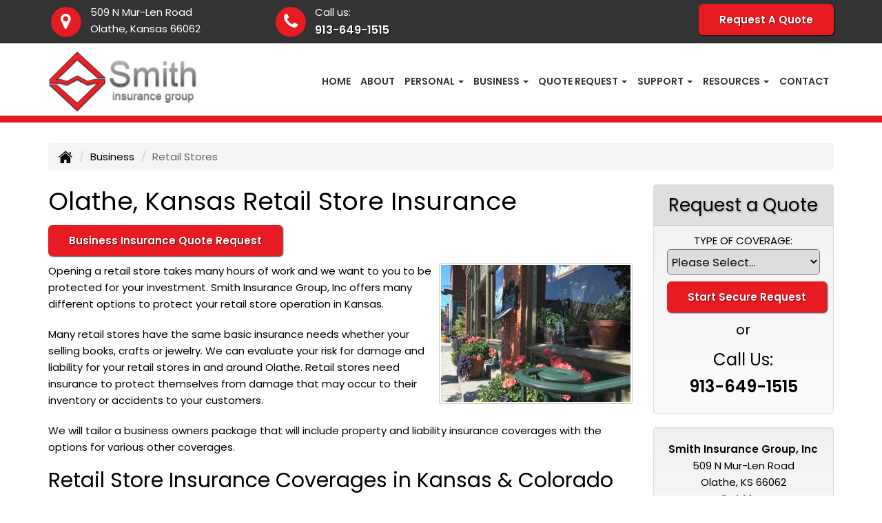

--- FILE ---
content_type: text/html; charset=UTF-8
request_url: https://smithinsurancegroupinc.com/business-insurance/retail-store-insurance
body_size: 13384
content:
<!DOCTYPE html><html lang="en"><head><meta charset="utf-8"><meta http-equiv="X-UA-Compatible" content="IE=Edge" /><title>Retail Store Insurance in Olathe Kansas & Colorado - Smith Insurance Group, Inc</title><meta name="viewport" content="width=device-width, initial-scale=1"><meta name="robots" content="index, follow"><meta name="description" content="We can provide you a free quote for your Retail Store insurance coverage in Kansas."><link rel="canonical" href="https://smithinsurancegroupinc.com/business-insurance/retail-store-insurance"><base href="https://smithinsurancegroupinc.com/"><link rel="stylesheet" href="https://maxcdn.bootstrapcdn.com/bootstrap/3.3.4/css/bootstrap.min.css"><link rel="stylesheet" href="https://maxcdn.bootstrapcdn.com/bootstrap/3.3.4/css/bootstrap-theme.min.css"><link rel="stylesheet" href="https://maxcdn.bootstrapcdn.com/font-awesome/4.6.2/css/font-awesome.min.css"><link rel="preconnect" href="https://fonts.googleapis.com">
		<link rel="preconnect" href="https://fonts.gstatic.com" crossorigin>
		<link href="https://fonts.googleapis.com/css2?family=Poppins:wght@400;600&display=swap" rel="stylesheet"><link rel="stylesheet" href="design/2860/style.php/style.scss"><!--[if lt IE 9]><link rel="stylesheet" href="design/2860/ie.css"><script src="https://oss.maxcdn.com/html5shiv/3.7.2/html5shiv.min.js"></script><script src="https://oss.maxcdn.com/respond/1.4.2/respond.min.js"></script><![endif]--><!--[if lt IE 8]><link rel="stylesheet" href="https://alicorsolutions.com/scripts/4.2/css/bootstrap-ie7.css"><![endif]--><link rel="icon" href="files/icon-144.png"><link rel="shortcut icon" href="files/favicon.ico"><link rel="apple-touch-icon" sizes="57x57" href="files/icon-57.png" /><link rel="apple-touch-icon" sizes="72x72" href="files/icon-72.png" /><link rel="apple-touch-icon" sizes="114x114" href="files/icon-114.png" /><link rel="apple-touch-icon" sizes="144x144" href="files/icon-144.png" /><meta name="twitter:card" content="summary" /><meta name="twitter:image" content="https://smithinsurancegroupinc.com/files/logo.png" /><meta property="og:url" content="https://smithinsurancegroupinc.com/business-insurance/retail-store-insurance"><meta property="og:type" content="website"><meta property="og:title" content="Retail Store Insurance in Olathe Kansas & Colorado - Smith Insurance Group, Inc"><meta property="og:description" content="We can provide you a free quote for your Retail Store insurance coverage in Kansas.">	<meta property="og:image" content="https://alicorsolutions.com/img/usr/common/retail.jpg">
	<meta property="og:image:secure_url" content="https://alicorsolutions.com/img/usr/common/retail.jpg" />
    <meta name="thumbnail" content="https://alicorsolutions.com/img/usr/common/retail.jpg" />
</head><body class="body-page"><a class="skip-to-content" href="#main">Skip to main content</a><div id="skrollr-body"><a class="skip-to-content" href="#main">Skip to main content</a><div class="header-wrapper clearfix"><header class="masthead"><div class="header-top-wrapper"><div class="container"><div class="row"><div class="col-md-7 header-contact"><div class="header-contact-group"><span class="fa-stack fa-lg"><i class="fa fa-circle fa-stack-2x"></i><i class="fa fa-map-marker fa-stack-1x fa-inverse"></i></span><span class="hcg-title">509 N Mur-Len Road</span><br><span class="hcg-title2">Olathe, Kansas 66062</span></div><div class="header-contact-group"><span class="fa-stack fa-lg"><i class="fa fa-circle fa-stack-2x"></i><i class="fa fa-phone fa-stack-1x fa-inverse"></i></span><span class="hcg-title">Call us:</span><br><span class="hcg-title2"><a href="tel:9136491515" class="phone-link">913-649-1515</a></span></div></div><div class="col-md-5 header-contact"><div class="get-a-quote"><a href="https://smithinsurancegroupinc.com/online-insurance-quotes" class="btn btn-primary">Request A Quote</a></div></div></div></div></div><div class="nav-wrapper clearfix"><div class="container"><div class="row"><div class="col-md-4 header-logo"><a href="https://smithinsurancegroupinc.com"><img src="files/logo.png" id="logo" alt="Smith Insurance Group, Inc"></a></div><div class="col-md-8"><div class="navbar navbar-default" role="navigation"><div class="container"><div class="navbar-header"><button type="button" class="navbar-toggle collapsed" data-toggle="collapse" data-target="#navigation" aria-expanded="false" aria-controls="navigation"><span class="sr-only">Toggle navigation</span><span class="icon-bar"></span><span class="icon-bar"></span><span class="icon-bar"></span></button><a class="navbar-brand visible-xs" href="#">Menu</a></div><div class="collapse navbar-collapse" id="navigation"><ul class="nav nav-justified navbar-nav"><li><a href="https://smithinsurancegroupinc.com/" target="_self" aria-label="Home">Home</a></li><li><a href="https://smithinsurancegroupinc.com/about" target="_self" aria-label="About">About</a></li><li class="dropdown drop-cols-2 hidden-sm"><a target="_self" href="https://smithinsurancegroupinc.com/personal-insurance" class="dropdown-toggle disabled" data-toggle="dropdown" role="button" aria-label="Personal">Personal <span class="caret"></span></a><ul class="dropdown-menu"><li><a target="_self" href="https://smithinsurancegroupinc.com/personal-insurance/atv-insurance" aria-label="ATV">ATV</a></li><li><a target="_self" href="https://smithinsurancegroupinc.com/personal-insurance/car-insurance" aria-label="Auto Insurance">Auto Insurance</a></li><li><a target="_self" href="https://smithinsurancegroupinc.com/personal-insurance/boat-insurance" aria-label="Boat &amp; Watercraft">Boat &amp; Watercraft</a></li><li><a target="_self" href="https://smithinsurancegroupinc.com/personal-insurance/collector-car-insurance" aria-label="Collector Car">Collector Car</a></li><li><a target="_self" href="https://smithinsurancegroupinc.com/personal-insurance/condo-insurance" aria-label="Condo Insurance">Condo Insurance</a></li><li><a target="_self" href="https://smithinsurancegroupinc.com/personal-insurance/earthquake-insurance" aria-label="Earthquake">Earthquake</a></li><li><a target="_self" href="https://smithinsurancegroupinc.com/personal-insurance/home-insurance" aria-label="Homeowners Insurance">Homeowners Insurance</a></li><li><a target="_self" href="https://smithinsurancegroupinc.com/personal-insurance/individual-life-insurance" aria-label="Individual Life Insurance">Individual Life Insurance</a></li><li><a target="_self" href="https://smithinsurancegroupinc.com/personal-insurance/rv-motorhome-insurance" aria-label="Motor Home">Motor Home</a></li><li><a target="_self" href="https://smithinsurancegroupinc.com/personal-insurance/motorcycle-insurance" aria-label="Motorcycle Insurance">Motorcycle Insurance</a></li><li><a target="_self" href="https://smithinsurancegroupinc.com/personal-insurance/umbrella-insurance" aria-label="Personal Umbrella">Personal Umbrella</a></li><li><a target="_self" href="https://smithinsurancegroupinc.com/personal-insurance/recreational-vehicle-insurance" aria-label="Recreational Vehicle">Recreational Vehicle</a></li><li><a target="_self" href="https://smithinsurancegroupinc.com/personal-insurance/renters-insurance" aria-label="Renters Insurance">Renters Insurance</a></li></ul></li><li class="dropdown drop-cols-2 hidden-sm"><a target="_self" href="https://smithinsurancegroupinc.com/business-insurance" class="dropdown-toggle disabled" data-toggle="dropdown" role="button" aria-label="Business">Business <span class="caret"></span></a><ul class="dropdown-menu"><li><a target="_self" href="https://smithinsurancegroupinc.com/business-insurance/business-owners-policy" aria-label="Business Owners Policy (BOP)">Business Owners Policy (BOP)</a></li><li><a target="_self" href="https://smithinsurancegroupinc.com/business-insurance/liability-insurance" aria-label="General Liability">General Liability</a></li><li><a target="_self" href="https://smithinsurancegroupinc.com/business-insurance/apartment-building-insurance" aria-label="Apartment Building Owners">Apartment Building Owners</a></li><li><a target="_self" href="https://smithinsurancegroupinc.com/business-insurance/church-insurance" aria-label="Church Insurance">Church Insurance</a></li><li><a target="_self" href="https://smithinsurancegroupinc.com/business-insurance/commercial-auto-insurance" aria-label="Commercial Auto">Commercial Auto</a></li><li><a target="_self" href="https://smithinsurancegroupinc.com/business-insurance/commercial-property-insurance" aria-label="Commercial Property">Commercial Property</a></li><li><a target="_self" href="https://smithinsurancegroupinc.com/business-insurance/commercial-umbrella-insurance" aria-label="Commercial Umbrella">Commercial Umbrella</a></li><li><a target="_self" href="https://smithinsurancegroupinc.com/business-insurance/contractors-insurance" aria-label="Contractors">Contractors</a></li><li><a target="_self" href="https://smithinsurancegroupinc.com/business-insurance/cyber-liability-insurance" aria-label="Cyber Liability">Cyber Liability</a></li><li><a target="_self" href="https://smithinsurancegroupinc.com/business-insurance/farm-insurance" aria-label="Farm &amp; Ranch">Farm &amp; Ranch</a></li><li><a target="_self" href="https://smithinsurancegroupinc.com/business-insurance/group-life-insurance" aria-label="Group Life Insurance">Group Life Insurance</a></li><li><a target="_self" href="https://smithinsurancegroupinc.com/business-insurance/hotel-insurance" aria-label="Hotel / Motel">Hotel / Motel</a></li><li><a target="_self" href="https://smithinsurancegroupinc.com/business-insurance/landlord-insurance" aria-label="Landlord Insurance">Landlord Insurance</a></li><li><a target="_self" href="https://smithinsurancegroupinc.com/business-insurance/outdoor-insurance" aria-label="Outdoor Insurance">Outdoor Insurance</a></li><li><a target="_self" href="https://smithinsurancegroupinc.com/business-insurance/restaurant-insurance" aria-label="Restaurant">Restaurant</a></li><li class="active"><a target="_self" href="https://smithinsurancegroupinc.com/business-insurance/retail-store-insurance" aria-label="Retail Stores">Retail Stores</a></li><li><a target="_self" href="https://smithinsurancegroupinc.com/business-insurance/trucking-insurance" aria-label="Truck &amp; Trucking">Truck &amp; Trucking</a></li><li><a target="_self" href="https://smithinsurancegroupinc.com/business-insurance/workers-comp-insurance" aria-label="Workers Compensation">Workers Compensation</a></li><li><a target="_self" href="https://smithinsurancegroupinc.com/business-insurance/self-storage" aria-label="Self Storage Insurance">Self Storage Insurance</a></li><li><a target="_self" href="https://smithinsurancegroupinc.com/business-insurance/nonprofit-insurance" aria-label="Non-Profit">Non-Profit</a></li></ul></li><li class="dropdown drop-cols-3"><a target="_self" href="https://smithinsurancegroupinc.com/online-insurance-quotes" class="dropdown-toggle disabled" data-toggle="dropdown" role="button" aria-label="Quote&nbsp;Request">Quote&nbsp;Request <span class="caret"></span></a><ul class="dropdown-menu"><li><a target="_self" href="https://secureformsolutions.com/form/smithinsurancegroupinc.com/apartmentowners" aria-label="Apartment Building Owners">Apartment Building Owners</a></li><li><a target="_self" href="https://secureformsolutions.com/form/smithinsurancegroupinc.com/auto" aria-label="Auto Insurance">Auto Insurance</a></li><li><a target="_self" href="https://secureformsolutions.com/form/smithinsurancegroupinc.com/boat" aria-label="Boat &amp; Watercraft">Boat &amp; Watercraft</a></li><li><a target="_self" href="https://secureformsolutions.com/form/smithinsurancegroupinc.com/business" aria-label="Business Owners Policy (BOP)">Business Owners Policy (BOP)</a></li><li><a target="_self" href="https://secureformsolutions.com/form/smithinsurancegroupinc.com/church" aria-label="Church Insurance">Church Insurance</a></li><li><a target="_self" href="https://secureformsolutions.com/form/smithinsurancegroupinc.com/commauto" aria-label="Commercial Auto">Commercial Auto</a></li><li><a target="_self" href="https://secureformsolutions.com/form/smithinsurancegroupinc.com/comm_building" aria-label="Commercial Property">Commercial Property</a></li><li><a target="_self" href="https://secureformsolutions.com/form/smithinsurancegroupinc.com/condominium" aria-label="Condo Insurance">Condo Insurance</a></li><li><a target="_self" href="https://secureformsolutions.com/form/smithinsurancegroupinc.com/contractors" aria-label="Contractors">Contractors</a></li><li><a target="_self" href="https://secureformsolutions.com/form/smithinsurancegroupinc.com/cyberliability" aria-label="Cyber Liability">Cyber Liability</a></li><li><a target="_self" href="https://secureformsolutions.com/form/smithinsurancegroupinc.com/earthquake" aria-label="Earthquake">Earthquake</a></li><li><a target="_self" href="https://secureformsolutions.com/form/smithinsurancegroupinc.com/farm" aria-label="Farm &amp; Ranch">Farm &amp; Ranch</a></li><li><a target="_self" href="https://secureformsolutions.com/form/smithinsurancegroupinc.com/liability" aria-label="General Liability">General Liability</a></li><li><a target="_self" href="https://secureformsolutions.com/form/smithinsurancegroupinc.com/homeowners" aria-label="Homeowners Insurance">Homeowners Insurance</a></li><li><a target="_self" href="https://secureformsolutions.com/form/smithinsurancegroupinc.com/hotel" aria-label="Hotel / Motel">Hotel / Motel</a></li><li><a target="_self" href="https://secureformsolutions.com/form/smithinsurancegroupinc.com/life" aria-label="Individual Life Insurance">Individual Life Insurance</a></li><li><a target="_self" href="https://secureformsolutions.com/form/smithinsurancegroupinc.com/jewelry" aria-label="Jewelry Floaters">Jewelry Floaters</a></li><li><a target="_self" href="https://secureformsolutions.com/form/smithinsurancegroupinc.com/motorcycle" aria-label="Motorcycle Insurance">Motorcycle Insurance</a></li><li><a target="_self" href="https://secureformsolutions.com/form/smithinsurancegroupinc.com/outdoor" aria-label="Outdoor Insurance">Outdoor Insurance</a></li><li><a target="_self" href="https://secureformsolutions.com/form/smithinsurancegroupinc.com/umbrella" aria-label="Personal Umbrella">Personal Umbrella</a></li><li><a target="_self" href="https://secureformsolutions.com/form/smithinsurancegroupinc.com/rv" aria-label="Recreational Vehicle">Recreational Vehicle</a></li><li><a target="_self" href="https://secureformsolutions.com/form/smithinsurancegroupinc.com/renters" aria-label="Renters Insurance">Renters Insurance</a></li><li><a target="_self" href="https://secureformsolutions.com/form/smithinsurancegroupinc.com/restaurantquote" aria-label="Restaurant">Restaurant</a></li><li><a target="_self" href="https://secureformsolutions.com/form/smithinsurancegroupinc.com/truck" aria-label="Truck &amp; Trucking">Truck &amp; Trucking</a></li><li><a target="_self" href="https://secureformsolutions.com/form/smithinsurancegroupinc.com/workcomp" aria-label="Workers Compensation">Workers Compensation</a></li><li><a target="_self" href="https://secureformsolutions.com/form/smithinsurancegroupinc.com/feedback" aria-label="Questions & Comments">Questions & Comments</a></li><li><a target="_self" href="https://secureformsolutions.com/form/smithinsurancegroupinc.com/nonprofit" aria-label="Non-Profit">Non-Profit</a></li><li><a target="_self" href="https://secureformsolutions.com/form/smithinsurancegroupinc.com/autobody" aria-label="Auto Body Shops">Auto Body Shops</a></li></ul></li><li class="dropdown drop-cols-1"><a target="_self" href="https://smithinsurancegroupinc.com/customer-support" class="dropdown-toggle disabled" data-toggle="dropdown" role="button" aria-label="Support">Support <span class="caret"></span></a><ul class="dropdown-menu"><li><a target="_self" href="https://smithinsurancegroupinc.com/customer-support/payments-and-claims" aria-label="Payments &amp; Claims">Payments &amp; Claims</a></li><li><a target="_self" href="https://secureformsolutions.com/form/smithinsurancegroupinc.com/add_driver" aria-label="Add Driver Request Form">Add Driver Request Form</a></li><li><a target="_self" href="https://secureformsolutions.com/form/smithinsurancegroupinc.com/addvehicle" aria-label="Add a Vehicle Form">Add a Vehicle Form</a></li><li><a target="_self" href="https://secureformsolutions.com/form/smithinsurancegroupinc.com/autoid" aria-label="Auto ID Card Request">Auto ID Card Request</a></li><li><a target="_self" href="https://secureformsolutions.com/form/smithinsurancegroupinc.com/certrequest" aria-label="Certificate of Insurance">Certificate of Insurance</a></li><li><a target="_self" href="https://secureformsolutions.com/form/smithinsurancegroupinc.com/address" aria-label="Change of Address Form">Change of Address Form</a></li><li><a target="_self" href="https://secureformsolutions.com/form/smithinsurancegroupinc.com/commrenewal" aria-label="Commercial Renewal Review">Commercial Renewal Review</a></li><li><a target="_self" href="https://secureformsolutions.com/form/smithinsurancegroupinc.com/claim" aria-label="Online Claim Form
">Online Claim Form
</a></li><li><a target="_self" href="https://secureformsolutions.com/form/smithinsurancegroupinc.com/plrenewal" aria-label="Personal Renewal Review">Personal Renewal Review</a></li><li><a target="_self" href="https://secureformsolutions.com/form/smithinsurancegroupinc.com/policychange" aria-label="Policy Change Request">Policy Change Request</a></li><li><a target="_self" href="https://secureformsolutions.com/form/smithinsurancegroupinc.com/remove_driver" aria-label="Remove Driver Form">Remove Driver Form</a></li><li><a target="_self" href="https://secureformsolutions.com/form/smithinsurancegroupinc.com/removevehicle" aria-label="Remove Vehicle Form">Remove Vehicle Form</a></li></ul></li><li class="dropdown drop-cols-1 hidden-sm"><a target="_self" href="https://smithinsurancegroupinc.com/customer-resources" class="dropdown-toggle disabled" data-toggle="dropdown" role="button" aria-label="Resources">Resources <span class="caret"></span></a><ul class="dropdown-menu"><li><a target="_self" href="https://smithinsurancegroupinc.com/customer-resources/insurance-companies" aria-label="Our Companies">Our Companies</a></li><li><a target="_self" href="https://smithinsurancegroupinc.com/customer-resources/links" aria-label="Helpful Links">Helpful Links</a></li><li><a target="_self" href="https://smithinsurancegroupinc.com/customer-resources/glossary" aria-label="Common Insurance Terms">Common Insurance Terms</a></li><li><a target="_self" href="https://smithinsurancegroupinc.com/customer-resources/privacy" aria-label="Privacy Policy Statement">Privacy Policy Statement</a></li><li><a target="_self" href="https://smithinsurancegroupinc.com/customer-resources/sitemap" aria-label="Site Map">Site Map</a></li><li><a target="_self" href="https://secureformsolutions.com/form/smithinsurancegroupinc.com/refer" aria-label="Refer a Friend">Refer a Friend</a></li><li><a target="_self" href="https://smithinsurancegroupinc.com/customer-resources/faq" aria-label="Frequently Asked Questions">Frequently Asked Questions</a></li></ul></li><li><a href="https://smithinsurancegroupinc.com/contact" target="_self" aria-label="Contact">Contact</a></li></ul></div></div></div></div></div></div></div></header></div><div class="pagesep"></div><div class="content-wrapper"><div class="container"><div class="row"><div class="col-md-12 hidden-xs"><ul class="breadcrumb"><li><a href="./"><img alt="Home Page" src="https://alicorsolutions.com/cdn/icon/64/000000/home.png"></a> <span class="divider"></span></li><li><a href="https://smithinsurancegroupinc.com/business-insurance">Business</a> <span class="divider"></span></li><li class="active">Retail Stores</li></ul></div></div><div class="row"><main id="main" role="main" class="col-xs-12 col-sm-7 col-md-8 col-lg-9"><h1>Olathe, Kansas Retail Store Insurance</h1>
	<div>
		<a href="https://secureformsolutions.com/form/smithinsurancegroupinc.com/business" class="btn btn-primary btn-arrowquote">
                            Business Insurance  Quote Request            		</a>
	</div>
<img class="page-thumbnail" alt="Olathe, Kansas Retail Store Insurance" src="https://alicorsolutions.com/img/usr/common/retail.jpg"><p>Opening a retail store takes many hours of work and we want to you to be protected for your investment.  Smith Insurance Group, Inc offers many different options to protect your retail store operation in Kansas.</p>
<p>Many retail stores have the same basic insurance needs whether your selling books, crafts or jewelry.  We can evaluate your risk for damage and liability for your retail stores in and around Olathe.  Retail stores need insurance to protect themselves from damage that may occur to their inventory or accidents to your customers.</p>
<p>We will tailor a business owners package that will include property and liability insurance coverages with the options for various other coverages.</p>
<h2>Retail Store Insurance Coverages in Kansas & Colorado</h2>
 <ul>
  <li>Workers Compensation</li>
  <li>General Liability</li>
  <li>Commercial Property</li>
 <li> Commercial Auto</li>
 <li> Employment Practice Liability Insurance</li>
  </ul>
<p>Contact us to find out more about retail store insurance in Olathe, Kansas  including the Kansas City, Leawood, Lenexa, Overland Park,  and Shawnee areas. </p>
  

	</main><div class="side-menu hidden-xs col-sm-5 col-md-4 col-lg-3"><div class="well well-qq"><div class="qq-vertical"><h3>Request a Quote</h3><form method="post" action="https://secureformsolutions.com/form/smithinsurancegroupinc.com/contact" class="quick-quote" name="quick_quote" id="qq-side"><label for="qq_interest">Type of Coverage:</label><select name="qq_interest" id="qq_interest" class="qq-interest" onchange="document.getElementById('qq-side').action=this.value;"><option value="https://secureformsolutions.com/form/smithinsurancegroupinc.com/contact">Please Select...</option><option value="https://secureformsolutions.com/form/smithinsurancegroupinc.com/apartmentowners">Apartment Building Owners</option><option value="https://secureformsolutions.com/form/smithinsurancegroupinc.com/auto">Auto Insurance</option><option value="https://secureformsolutions.com/form/smithinsurancegroupinc.com/boat">Boat &amp; Watercraft</option><option value="https://secureformsolutions.com/form/smithinsurancegroupinc.com/business">Business Owners Policy (BOP)</option><option value="https://secureformsolutions.com/form/smithinsurancegroupinc.com/church">Church Insurance</option><option value="https://secureformsolutions.com/form/smithinsurancegroupinc.com/commauto">Commercial Auto</option><option value="https://secureformsolutions.com/form/smithinsurancegroupinc.com/comm_building">Commercial Property</option><option value="https://secureformsolutions.com/form/smithinsurancegroupinc.com/condominium">Condo Insurance</option><option value="https://secureformsolutions.com/form/smithinsurancegroupinc.com/contractors">Contractors</option><option value="https://secureformsolutions.com/form/smithinsurancegroupinc.com/cyberliability">Cyber Liability</option><option value="https://secureformsolutions.com/form/smithinsurancegroupinc.com/earthquake">Earthquake</option><option value="https://secureformsolutions.com/form/smithinsurancegroupinc.com/farm">Farm &amp; Ranch</option><option value="https://secureformsolutions.com/form/smithinsurancegroupinc.com/liability">General Liability</option><option value="https://secureformsolutions.com/form/smithinsurancegroupinc.com/homeowners">Homeowners Insurance</option><option value="https://secureformsolutions.com/form/smithinsurancegroupinc.com/hotel">Hotel / Motel</option><option value="https://secureformsolutions.com/form/smithinsurancegroupinc.com/life">Individual Life Insurance</option><option value="https://secureformsolutions.com/form/smithinsurancegroupinc.com/jewelry">Jewelry Floaters</option><option value="https://secureformsolutions.com/form/smithinsurancegroupinc.com/motorcycle">Motorcycle Insurance</option><option value="https://secureformsolutions.com/form/smithinsurancegroupinc.com/outdoor">Outdoor Insurance</option><option value="https://secureformsolutions.com/form/smithinsurancegroupinc.com/umbrella">Personal Umbrella</option><option value="https://secureformsolutions.com/form/smithinsurancegroupinc.com/rv">Recreational Vehicle</option><option value="https://secureformsolutions.com/form/smithinsurancegroupinc.com/renters">Renters Insurance</option><option value="https://secureformsolutions.com/form/smithinsurancegroupinc.com/restaurantquote">Restaurant</option><option value="https://secureformsolutions.com/form/smithinsurancegroupinc.com/truck">Truck &amp; Trucking</option><option value="https://secureformsolutions.com/form/smithinsurancegroupinc.com/workcomp">Workers Compensation</option><option value="https://secureformsolutions.com/form/smithinsurancegroupinc.com/nonprofit">Non-Profit</option><option value="https://secureformsolutions.com/form/smithinsurancegroupinc.com/autobody">Auto Body Shops</option></select><input type="submit" value="Start Secure Request" class="qq-submit"></form></div><div style="text-align:center;font-size:1.6em;"><span style="line-height:2em;"><small>or</small></span><br>Call Us:<br><a href="tel:9136491515" class="phone-link">913-649-1515</a></div></div><div class="well well-contact"><div class="well-well"><strong>Smith Insurance Group, Inc</strong><br />509 N Mur-Len Road<br />Olathe, KS 66062<br /><a href="https://smithinsurancegroupinc.com/contact">Get Map</a><br /><strong>Phone: <a href="tel:9136491515" class="phone-link">913-649-1515</a></strong><br />Fax: 913-649-1569<br /><a href="https://secureformsolutions.com/form/smithinsurancegroupinc.com/contact" aria-label="Secure Contact Form">Contact Us</a></div></div><div class="well well-affiliates"><a href="https://couriagents.com/" target="_blank"><img src="files/cou.jpg" style="max-width:100%;" alt="Couri Associates"></a></div></div></div></div></div><div class="carriers-scroll"><h3 class="carriers-title">OUR INSURANCE CARRIERS</h3><div class="carriers-scroller" aria-hidden="true">

<script type="text/javascript">
<!--
/***********************************************
* Conveyor belt slideshow script Dynamic Drive DHTML code library (www.dynamicdrive.com)
* This notice MUST stay intact for legal use
* Visit Dynamic Drive at http://www.dynamicdrive.com/ for full source code
***********************************************/

//Specify the slider's width (in pixels)

var sliderwidth="px"
//Specify the slider's height
var sliderheight="75px"
//Specify the slider's slide speed (larger is faster 1-10)
var slidespeed=2
//configure background color:
slidebgcolor="transparent"


//Specify the slider's images
var leftrightslide=new Array()
var finalslide=''

leftrightslide[0]='<img src="https://files.alicor.net/smithinsurancegroupinc.com/_carrier/protective-life.jpg" alt="Protective Life logo">';
leftrightslide[1]='<img src="https://alicorsolutions.com/img_folders/logos/natgen.png" alt="National General logo">';
leftrightslide[2]='<img src="https://alicorsolutions.com/img_folders/logos/libertymut.gif" alt="Liberty Mutual logo">';
leftrightslide[3]='<img src="https://alicorsolutions.com/img_folders/logos/travelersbus.jpg" alt="Travelers Business logo">';
leftrightslide[4]='<img src="https://alicorsolutions.com/img_folders/logos/travelers07.jpg" alt="Travelers logo">';
leftrightslide[5]='<img src="https://alicorsolutions.com/img_folders/logos/trans_am.jpg" alt="TransAmerica logo">';
leftrightslide[6]='<img src="https://alicorsolutions.com/img_folders/logos/stateauto.jpg" alt="State Auto logo">';
leftrightslide[7]='<img src="https://alicorsolutions.com/img_folders/logos/safeco.jpg" alt="Safeco logo">';
leftrightslide[8]='<img src="https://alicorsolutions.com/img_folders/logos/progressive.gif" alt="Progressive logo">';
leftrightslide[9]='<img src="https://alicorsolutions.com/img_folders/logos/hartford.gif" alt="Hartford logo">';
leftrightslide[10]='<img src="https://alicorsolutions.com/img_folders/logos/Foremost.gif" alt="Foremost logo">';
leftrightslide[11]='<img src="https://alicorsolutions.com/img_folders/logos/americanmodern.gif" alt="American Modern logo">';
leftrightslide[12]='<img src="https://alicorsolutions.com/img_folders/logos/acuity.gif" alt="Acuity logo">';


//Specify gap between each image (use HTML):
var imagegap="&nbsp;&nbsp;&nbsp;&nbsp;&nbsp;"

//Specify pixels gap between each slideshow rotation (use integer):
var slideshowgap=5

////NO NEED TO EDIT BELOW THIS LINE////////////

var copyspeed=slidespeed
leftrightslide='<nobr>'+leftrightslide.join(imagegap)+'</nobr>'
var iedom=document.all||document.getElementById
if (iedom)
document.write('<span id="temp" style="visibility:hidden;position:absolute;top:-100px;left:-15000px">'+leftrightslide+'</span>')
var actualwidth=''
var cross_slide, ns_slide

function fillup(){
if (iedom){
cross_slide=document.getElementById? document.getElementById("test2") : document.all.test2
cross_slide2=document.getElementById? document.getElementById("test3") : document.all.test3
cross_slide.innerHTML=cross_slide2.innerHTML=leftrightslide
actualwidth=document.all? cross_slide.offsetWidth : document.getElementById("temp").offsetWidth
cross_slide2.style.left=actualwidth+slideshowgap+"px"
}
else if (document.layers){
ns_slide=document.ns_slidemenu.document.ns_slidemenu2
ns_slide2=document.ns_slidemenu.document.ns_slidemenu3
ns_slide.document.write(leftrightslide)
ns_slide.document.close()
actualwidth=ns_slide.document.width
ns_slide2.left=actualwidth+slideshowgap
ns_slide2.document.write(leftrightslide)
ns_slide2.document.close()
}
lefttime=setInterval("slideleft()",30)
}
window.onload=fillup

function slideleft(){
if (iedom){
if (parseInt(cross_slide.style.left)>(actualwidth*(-1)+8))
cross_slide.style.left=parseInt(cross_slide.style.left)-copyspeed+"px"
else
cross_slide.style.left=parseInt(cross_slide2.style.left)+actualwidth+slideshowgap+"px"

if (parseInt(cross_slide2.style.left)>(actualwidth*(-1)+8))
cross_slide2.style.left=parseInt(cross_slide2.style.left)-copyspeed+"px"
else
cross_slide2.style.left=parseInt(cross_slide.style.left)+actualwidth+slideshowgap+"px"

}
else if (document.layers){
if (ns_slide.left>(actualwidth*(-1)+8))
ns_slide.left-=copyspeed
else
ns_slide.left=ns_slide2.left+actualwidth+slideshowgap

if (ns_slide2.left>(actualwidth*(-1)+8))
ns_slide2.left-=copyspeed
else
ns_slide2.left=ns_slide.left+actualwidth+slideshowgap
}
}


if (iedom||document.layers){
with (document){
document.write('<table border="0" cellspacing="0" cellpadding="0" style="width:100%"><td>')
if (iedom){
write('<div style="position:relative;width:'+sliderwidth+';height:'+sliderheight+';overflow:hidden">')
write('<div style="position:absolute;width:'+sliderwidth+';height:'+sliderheight+';background-color:'+slidebgcolor+'" onMouseover="copyspeed=0" onMouseout="copyspeed=slidespeed">')
write('<div id="test2" style="position:absolute;left:0px;top:0px"></div>')
write('<div id="test3" style="position:absolute;left:-1000px;top:0px"></div>')
write('</div></div>')
}
else if (document.layers){
write('<ilayer width='+sliderwidth+' height='+sliderheight+' name="ns_slidemenu" bgColor='+slidebgcolor+'>')
write('<layer name="ns_slidemenu2" left=0 top=0 onMouseover="copyspeed=0" onMouseout="copyspeed=slidespeed"></layer>')
write('<layer name="ns_slidemenu3" left=0 top=0 onMouseover="copyspeed=0" onMouseout="copyspeed=slidespeed"></layer>')
write('</ilayer>')
}
document.write('</td></table>')
}
}
// -->
</script>

</div>
</div><footer><div class="container"><div class="row"><div class="col-sm-5"><div class="footer-contact"><a href="https://smithinsurancegroupinc.com"><img src="files/logo-footer.png" class="footer-logo" alt="Smith Insurance Group, Inc"></a><br><br><div class="footer-address">509 N Mur-Len Road<br />Olathe, KS 66062<br /></div><strong class="footer-contact-link"><i class="fa fa-phone" aria-hidden="true"></i> &nbsp;<a href="tel:9136491515" class="phone-link">913-649-1515</a></strong><br /><a href="https://secureformsolutions.com/form/smithinsurancegroupinc.com/contact" aria-label="Secure Contact Form" class="footer-contact-link"><i class="fa fa-envelope" aria-hidden="true"></i> &nbsp;Contact Us</a><div class="footer-contact-social"><a href="https://goo.gl/maps/3diAUQ9YXDBKJ9rW8" target="_blank" aria-label="Visit Google Local (opens in a new tab)"><em class="fa fa-map-o"></em><span class="sr-only">Google Local</span></a></div></div></div><div class="col-sm-7"><div class="row columns hidden-xs"><div class="hidden-xs col-sm-6"><ul><li class="footer-column-first"><a href="customer-resources/sitemap" aria-label="Site Map">Navigation</a></li><li><a href="https://smithinsurancegroupinc.com/">Home</a></li><li><a href="https://smithinsurancegroupinc.com/about">About</a></li><li><a href="https://smithinsurancegroupinc.com/online-insurance-quotes">Quote&nbsp;Request</a></li><li><a href="https://smithinsurancegroupinc.com/customer-support">Support</a></li><li><a href="https://smithinsurancegroupinc.com/customer-resources">Resources</a></li><li><a href="https://smithinsurancegroupinc.com/customer-support/payments-and-claims">Payments &amp; Claims</a></li><li><a href="https://smithinsurancegroupinc.com/customer-resources/insurance-companies">Our Companies</a></li><li><a href="https://smithinsurancegroupinc.com/contact">Contact</a></li><li><a href="https://smithinsurancegroupinc.com/customer-resources/privacy">Privacy Policy Statement</a></li></ul></div><div class="col-sm-6"><ul><li class="footer-column-first"><a href="online-insurance-quotes" aria-label="Quote Request">Quote Request Forms</a></li><li><a href="https://secureformsolutions.com/form/smithinsurancegroupinc.com/apartmentowners" target="_self" aria-label="Apartment Building Owners">Apartment Building Owners</a></li><li><a href="https://secureformsolutions.com/form/smithinsurancegroupinc.com/auto" target="_self" aria-label="Auto Insurance">Auto Insurance</a></li><li><a href="https://secureformsolutions.com/form/smithinsurancegroupinc.com/boat" target="_self" aria-label="Boat &amp; Watercraft">Boat &amp; Watercraft</a></li><li><a href="https://secureformsolutions.com/form/smithinsurancegroupinc.com/business" target="_self" aria-label="Business Owners Policy (BOP)">Business Owners Policy (BOP)</a></li><li><a href="https://secureformsolutions.com/form/smithinsurancegroupinc.com/church" target="_self" aria-label="Church Insurance">Church Insurance</a></li><li><a href="https://secureformsolutions.com/form/smithinsurancegroupinc.com/commauto" target="_self" aria-label="Commercial Auto">Commercial Auto</a></li><li><a href="https://secureformsolutions.com/form/smithinsurancegroupinc.com/comm_building" target="_self" aria-label="Commercial Property">Commercial Property</a></li><li><a href="https://secureformsolutions.com/form/smithinsurancegroupinc.com/condominium" target="_self" aria-label="Condo Insurance">Condo Insurance</a></li><li><a href="https://secureformsolutions.com/form/smithinsurancegroupinc.com/contractors" target="_self" aria-label="Contractors">Contractors</a></li><li><a href="https://secureformsolutions.com/form/smithinsurancegroupinc.com/cyberliability" target="_self" aria-label="Cyber Liability">Cyber Liability</a></li></ul></div></div>
</div></div><div class="row"><div class="col-xs-12"><div class="footer-cities">Located in <a href="contact">Olathe, Kansas</a>.&nbsp;We also serve the Kansas City, Leawood, Lenexa, Overland Park,  and Shawnee areas.&nbsp;- Licensed in&nbsp;Colorado, &nbsp;Kansas and &nbsp;Missouri</div></div></div><hr><div class="row"><div class="col-xs-12"><div class="footer-copyright">Site by: <a href="https://alicorsolutions.com/" target="_blank" aria-label="Visit Alicor Solutions (opens in a new tab)">AlicorSolutions.com</a>&nbsp;&bullet;&nbsp;&copy; 2026 Smith Insurance Group, Inc</div></div></div></div></footer></div><script src="https://ajax.googleapis.com/ajax/libs/jquery/1.12.4/jquery.min.js"></script><script src="https://maxcdn.bootstrapcdn.com/bootstrap/3.3.4/js/bootstrap.min.js"></script><script src="https://alicorsolutions.com/scripts/4.2/js/jssor.slider.mini.js"></script><script>
	var jsOptions = {
		SlideDuration: 750,
		AutoPlayInterval: 3250,
		Fade: false,
		ArrowNavigatorOptions: {
			AutoCenter: 2
		},
		BulletNavigatorOptions: {
			AutoCenter: 1
		},
	};
</script><script src="https://alicorsolutions.com/js/jquery.appear/jquery.appear.min.js"></script>
<script src="https://alicorsolutions.com/scripts/4.0/js/skrollr.js"></script>
<script>
    jsOptions.AutoPlayInterval = 5000;
	$(document).ready(function(){
		if(!(/Android|iPhone|iPad|iPod|BlackBerry|Windows Phone/i).test(navigator.userAgent || navigator.vendor || window.opera)){
			skrollr.init({
				forceHeight: false
			});
		}
		
		var stickyNavTop;
		
		var setHeaderHeight = function() {
			$('.nav-wrapper').removeClass('fixed');
			$('.header-wrapper').css('height', 'auto');
			stickyNavTop = $('.header-wrapper').height();
			$('.header-wrapper').css('height', stickyNavTop);
		}
	
		/** STICKY NAV **/
		var stickyNav = function() {
			var scrollTop = $(window).scrollTop();

			if (scrollTop > stickyNavTop) {
				if (! $('.nav-wrapper').hasClass('fixed')) {
					$('.nav-wrapper').hide().addClass('fixed').slideDown(250);
					//stickyNavTop = $('.top-content').height();
					//$('.top-wrapper').css('height', stickyNavTop);
					//$('.masthead').hide().addClass('fixed').slideDown();
				}
			} else {
				$('.nav-wrapper').removeClass('fixed');
				//stickyNavTop = $('.top-content').height();
				//$('.top-wrapper').css('height', stickyNavTop);
			}
		};

		setHeaderHeight();
		stickyNav();

		$(window).scroll(function() {
			stickyNav();
		});
		
		$(window).resize(function() {
			setHeaderHeight();
		});
		
		$('.qq-sticky-button').click(function(e) {
			var $container = $('.qq-sticky-container');
			if ($container.hasClass('open')) {
				$container.removeClass('open').animate({
					right: "0"
				}, 1000);
			} else {
				$container.addClass('open').animate({
					right: "400px"
				}, 1000);
			}
		});
		
		 
		if ($('#testimonials_slider').length) {
			var options = {
				$AutoPlay: true,
				$Idle: 6000
			};
			var sliderT = new $JssorSlider$('testimonials_slider', options);
		}
        
        $('.navbar-nav .dropdown').mouseover(function() {
            $(this).addClass('hovering');
        });
        $('.navbar-nav .dropdown').mouseout(function() {
            $(this).removeClass('hovering');
        });
        $('.navbar-nav').on('click', '.dropdown.open > a, .dropdown.hovering > a', function(e){
            window.location = this.href;
            e.stopPropagation();
        });
	});
</script>



<script>



!function(a){a.extend({browserSelector:function(){!function(a){(jQuery.browser=jQuery.browser||{}).mobile=/(android|bb\d+|meego).+mobile|avantgo|bada\/|blackberry|blazer|compal|elaine|fennec|hiptop|iemobile|ip(hone|od)|iris|kindle|lge |maemo|midp|mmp|mobile.+firefox|netfront|opera m(ob|in)i|palm( os)?|phone|p(ixi|re)\/|plucker|pocket|psp|series(4|6)0|symbian|treo|up\.(browser|link)|vodafone|wap|windows (ce|phone)|xda|xiino/i.test(a)||/1207|6310|6590|3gso|4thp|50[1-6]i|770s|802s|a wa|abac|ac(er|oo|s\-)|ai(ko|rn)|al(av|ca|co)|amoi|an(ex|ny|yw)|aptu|ar(ch|go)|as(te|us)|attw|au(di|\-m|r |s )|avan|be(ck|ll|nq)|bi(lb|rd)|bl(ac|az)|br(e|v)w|bumb|bw\-(n|u)|c55\/|capi|ccwa|cdm\-|cell|chtm|cldc|cmd\-|co(mp|nd)|craw|da(it|ll|ng)|dbte|dc\-s|devi|dica|dmob|do(c|p)o|ds(12|\-d)|el(49|ai)|em(l2|ul)|er(ic|k0)|esl8|ez([4-7]0|os|wa|ze)|fetc|fly(\-|_)|g1 u|g560|gene|gf\-5|g\-mo|go(\.w|od)|gr(ad|un)|haie|hcit|hd\-(m|p|t)|hei\-|hi(pt|ta)|hp( i|ip)|hs\-c|ht(c(\-| |_|a|g|p|s|t)|tp)|hu(aw|tc)|i\-(20|go|ma)|i230|iac( |\-|\/)|ibro|idea|ig01|ikom|im1k|inno|ipaq|iris|ja(t|v)a|jbro|jemu|jigs|kddi|keji|kgt( |\/)|klon|kpt |kwc\-|kyo(c|k)|le(no|xi)|lg( g|\/(k|l|u)|50|54|\-[a-w])|libw|lynx|m1\-w|m3ga|m50\/|ma(te|ui|xo)|mc(01|21|ca)|m\-cr|me(rc|ri)|mi(o8|oa|ts)|mmef|mo(01|02|bi|de|do|t(\-| |o|v)|zz)|mt(50|p1|v )|mwbp|mywa|n10[0-2]|n20[2-3]|n30(0|2)|n50(0|2|5)|n7(0(0|1)|10)|ne((c|m)\-|on|tf|wf|wg|wt)|nok(6|i)|nzph|o2im|op(ti|wv)|oran|owg1|p800|pan(a|d|t)|pdxg|pg(13|\-([1-8]|c))|phil|pire|pl(ay|uc)|pn\-2|po(ck|rt|se)|prox|psio|pt\-g|qa\-a|qc(07|12|21|32|60|\-[2-7]|i\-)|qtek|r380|r600|raks|rim9|ro(ve|zo)|s55\/|sa(ge|ma|mm|ms|ny|va)|sc(01|h\-|oo|p\-)|sdk\/|se(c(\-|0|1)|47|mc|nd|ri)|sgh\-|shar|sie(\-|m)|sk\-0|sl(45|id)|sm(al|ar|b3|it|t5)|so(ft|ny)|sp(01|h\-|v\-|v )|sy(01|mb)|t2(18|50)|t6(00|10|18)|ta(gt|lk)|tcl\-|tdg\-|tel(i|m)|tim\-|t\-mo|to(pl|sh)|ts(70|m\-|m3|m5)|tx\-9|up(\.b|g1|si)|utst|v400|v750|veri|vi(rg|te)|vk(40|5[0-3]|\-v)|vm40|voda|vulc|vx(52|53|60|61|70|80|81|83|85|98)|w3c(\-| )|webc|whit|wi(g |nc|nw)|wmlb|wonu|x700|yas\-|your|zeto|zte\-/i.test(a.substr(0,4))}(navigator.userAgent||navigator.vendor||window.opera);var b="ontouchstart"in window||navigator.msMaxTouchPoints,d=navigator.userAgent,e=d.toLowerCase(),f=function(a){return e.indexOf(a)>-1},g="gecko",h="webkit",i="safari",j="opera",k=document.documentElement,l=[!/opera|webtv/i.test(e)&&/msie\s(\d)/.test(e)?"ie ie"+parseFloat(navigator.appVersion.split("MSIE")[1]):f("firefox/2")?g+" ff2":f("firefox/3.5")?g+" ff3 ff3_5":f("firefox/3")?g+" ff3":f("gecko/")?g:f("opera")?j+(/version\/(\d+)/.test(e)?" "+j+RegExp.jQuery1:/opera(\s|\/)(\d+)/.test(e)?" "+j+RegExp.jQuery2:""):f("konqueror")?"konqueror":f("chrome")?h+" chrome":f("iron")?h+" iron":f("applewebkit/")?h+" "+i+(/version\/(\d+)/.test(e)?" "+i+RegExp.jQuery1:""):f("mozilla/")?g:"",f("j2me")?"mobile":f("iphone")?"iphone":f("ipod")?"ipod":f("mac")?"mac":f("darwin")?"mac":f("webtv")?"webtv":f("win")?"win":f("freebsd")?"freebsd":f("x11")||f("linux")?"linux":"","js"];c=l.join(" "),a.browser.mobile&&(c+=" mobile"),b&&(c+=" touch"),k.className+=" "+c;var m=!window.ActiveXObject&&"ActiveXObject"in window;return m?void a("html").removeClass("gecko").addClass("ie ie11"):(a("body").hasClass("dark")&&a("html").addClass("dark"),void(a("body").hasClass("boxed")&&a("html").addClass("boxed")))}}),a.browserSelector()}(jQuery),function(a){function b(a,b){return a.toFixed(b.decimals)}a.fn.countTo=function(b){return b=b||{},a(this).each(function(){function c(){k+=g,j++,d(k),"function"==typeof e.onUpdate&&e.onUpdate.call(h,k),j>=f&&(i.removeData("countTo"),clearInterval(l.interval),k=e.to,"function"==typeof e.onComplete&&e.onComplete.call(h,k))}function d(a){var b=e.formatter.call(h,a,e);i.html(b)}var e=a.extend({},a.fn.countTo.defaults,{from:a(this).data("from"),to:a(this).data("to"),speed:a(this).data("speed"),refreshInterval:a(this).data("refresh-interval"),decimals:a(this).data("decimals")},b),f=Math.ceil(e.speed/e.refreshInterval),g=(e.to-e.from)/f,h=this,i=a(this),j=0,k=e.from,l=i.data("countTo")||{};i.data("countTo",l),l.interval&&clearInterval(l.interval),l.interval=setInterval(c,e.refreshInterval),d(k)})},a.fn.countTo.defaults={from:0,to:0,speed:1e3,refreshInterval:100,decimals:0,formatter:b,onUpdate:null,onComplete:null}}(jQuery),function(a){"use strict";var b,c={action:function(){},runOnLoad:!1,duration:500},d=c,e=!1,f={};f.init=function(){for(var b=0;b<=arguments.length;b++){var c=arguments[b];switch(typeof c){case"function":d.action=c;break;case"boolean":d.runOnLoad=c;break;case"number":d.duration=c}}return this.each(function(){d.runOnLoad&&d.action(),a(this).resize(function(){f.timedAction.call(this)})})},f.timedAction=function(a,c){var f=function(){var a=d.duration;if(e){var c=new Date-b;if(a=d.duration-c,0>=a)return clearTimeout(e),e=!1,void d.action()}g(a)},g=function(a){e=setTimeout(f,a)};b=new Date,"number"==typeof c&&(d.duration=c),"function"==typeof a&&(d.action=a),e||f()},a.fn.afterResize=function(a){return f[a]?f[a].apply(this,Array.prototype.slice.call(arguments,1)):f.init.apply(this,arguments)}}(jQuery),function(a){var b=-1,c=-1,d=function(b){var c=1,d=a(b),f=null,g=[];return d.each(function(){var b=a(this),d=b.offset().top-e(b.css("margin-top")),h=g.length>0?g[g.length-1]:null;null===h?g.push(b):Math.floor(Math.abs(f-d))<=c?g[g.length-1]=h.add(b):g.push(b),f=d}),g},e=function(a){return parseFloat(a)||0},f=function(b){var c={byRow:!0,remove:!1,property:"height"};return"object"==typeof b?a.extend(c,b):("boolean"==typeof b?c.byRow=b:"remove"===b&&(c.remove=!0),c)},g=a.fn.matchHeight=function(b){var c=f(b);if(c.remove){var d=this;return this.css(c.property,""),a.each(g._groups,function(a,b){b.elements=b.elements.not(d)}),this}return this.length<=1?this:(g._groups.push({elements:this,options:c}),g._apply(this,c),this)};g._groups=[],g._throttle=80,g._maintainScroll=!1,g._beforeUpdate=null,g._afterUpdate=null,g._apply=function(b,c){var h=f(c),i=a(b),j=[i],k=a(window).scrollTop(),l=a("html").outerHeight(!0),m=i.parents().filter(":hidden");return m.each(function(){var b=a(this);b.data("style-cache",b.attr("style"))}),m.css("display","block"),h.byRow&&(i.each(function(){var b=a(this),c="inline-block"===b.css("display")?"inline-block":"block";b.data("style-cache",b.attr("style")),b.css({display:c,"padding-top":"0","padding-bottom":"0","margin-top":"0","margin-bottom":"0","border-top-width":"0","border-bottom-width":"0",height:"100px"})}),j=d(i),i.each(function(){var b=a(this);b.attr("style",b.data("style-cache")||"")})),a.each(j,function(b,c){var d=a(c),f=0;return h.byRow&&d.length<=1?void d.css(h.property,""):(d.each(function(){var b=a(this),c="inline-block"===b.css("display")?"inline-block":"block",d={display:c};d[h.property]="",b.css(d),b.outerHeight(!1)>f&&(f=b.outerHeight(!1)),b.css("display","")}),void d.each(function(){var b=a(this),c=0;"border-box"!==b.css("box-sizing")&&(c+=e(b.css("border-top-width"))+e(b.css("border-bottom-width")),c+=e(b.css("padding-top"))+e(b.css("padding-bottom"))),b.css(h.property,f-c)}))}),m.each(function(){var b=a(this);b.attr("style",b.data("style-cache")||null)}),g._maintainScroll&&a(window).scrollTop(k/l*a("html").outerHeight(!0)),this},g._applyDataApi=function(){var b={};a("[data-match-height], [data-mh]").each(function(){var c=a(this),d=c.attr("data-match-height")||c.attr("data-mh");d in b?b[d]=b[d].add(c):b[d]=c}),a.each(b,function(){this.matchHeight(!0)})};var h=function(b){g._beforeUpdate&&g._beforeUpdate(b,g._groups),a.each(g._groups,function(){g._apply(this.elements,this.options)}),g._afterUpdate&&g._afterUpdate(b,g._groups)};g._update=function(d,e){if(e&&"resize"===e.type){var f=a(window).width();if(f===b)return;b=f}d?-1===c&&(c=setTimeout(function(){h(e),c=-1},g._throttle)):h(e)},a(g._applyDataApi),a(window).bind("load",function(a){g._update(!1,a)}),a(window).bind("resize orientationchange",function(a){g._update(!0,a)})}(jQuery);
/*
Name: 			Theme Base
Written by: 	Okler Themes - (http://www.okler.net)
Theme Version:	5.2.0
*/

// Theme
window.theme = {};

// Animate
(function(theme, $) {

	theme = theme || {};

	var instanceName = '__animate';

	var PluginAnimate = function($el, opts) {
		return this.initialize($el, opts);
	};

	PluginAnimate.defaults = {
		accX: 0,
		accY: -150,
		delay: 1,
		duration: '1s'
	};

	PluginAnimate.prototype = {
		initialize: function($el, opts) {
			if ($el.data(instanceName)) {
				return this;
			}

			this.$el = $el;

			this
				.setData()
				.setOptions(opts)
				.build();

			return this;
		},

		setData: function() {
			this.$el.data(instanceName, this);

			return this;
		},

		setOptions: function(opts) {
			this.options = $.extend(true, {}, PluginAnimate.defaults, opts, {
				wrapper: this.$el
			});

			return this;
		},

		build: function() {
			var self = this,
				$el = this.options.wrapper,
				delay = 0,
				duration = '1s';

			$el.addClass('appear-animation animated');

			if (!$('html').hasClass('no-csstransitions') && $(window).width() > 767) {

				$el.appear(function() {

					$el.one('animation:show', function(ev) {
						delay = ($el.attr('data-appear-animation-delay') ? $el.attr('data-appear-animation-delay') : self.options.delay);
						duration = ($el.attr('data-appear-animation-duration') ? $el.attr('data-appear-animation-duration') : self.options.duration);

						if (duration != '1s') {
							$el.css('animation-duration', duration);
						}

						setTimeout(function() {
							$el.addClass($el.attr('data-appear-animation') + ' appear-animation-visible');
						}, delay);
					});

					$el.trigger('animation:show');

				}, {
					accX: self.options.accX,
					accY: self.options.accY
				});

			} else {

				$el.addClass('appear-animation-visible');

			}

			return this;
		}
	};

	// expose to scope
	$.extend(theme, {
		PluginAnimate: PluginAnimate
	});

	// jquery plugin
	$.fn.themePluginAnimate = function(opts) {
		return this.map(function() {
			var $this = $(this);

			if ($this.data(instanceName)) {
				return $this.data(instanceName);
			} else {
				return new PluginAnimate($this, opts);
			}

		});
	};

}).apply(this, [window.theme, jQuery]);

// Counter
(function(theme, $) {

	theme = theme || {};

	var instanceName = '__counter';

	var PluginCounter = function($el, opts) {
		return this.initialize($el, opts);
	};

	PluginCounter.defaults = {
		accX: 0,
		accY: 0,
		speed: 2000,
		refreshInterval: 100,
		decimals: 0,
		onUpdate: null,
		onComplete: null
	};

	PluginCounter.prototype = {
		initialize: function($el, opts) {
			if ($el.data(instanceName)) {
				return this;
			}

			this.$el = $el;

			this
				.setData()
				.setOptions(opts)
				.build();

			return this;
		},

		setData: function() {
			this.$el.data(instanceName, this);

			return this;
		},

		setOptions: function(opts) {
			this.options = $.extend(true, {}, PluginCounter.defaults, opts, {
				wrapper: this.$el
			});

			return this;
		},

		build: function() {
			if (!($.isFunction($.fn.countTo))) {
				return this;
			}

			var self = this,
				$el = this.options.wrapper;

			$.extend(self.options, {
				onComplete: function() {
					if ($el.data('append')) {
						$el.html($el.html() + $el.data('append'));
					}

					if ($el.data('prepend')) {
						$el.html($el.data('prepend') + $el.html());
					}
				}
			});

			$el.appear(function() {

				$el.countTo(self.options);

			}, {
				accX: self.options.accX,
				accY: self.options.accY
			});

			return this;
		}
	};

	// expose to scope
	$.extend(theme, {
		PluginCounter: PluginCounter
	});

	// jquery plugin
	$.fn.themePluginCounter = function(opts) {
		return this.map(function() {
			var $this = $(this);

			if ($this.data(instanceName)) {
				return $this.data(instanceName);
			} else {
				return new PluginCounter($this, opts);
			}

		});
	}

}).apply(this, [window.theme, jQuery]);

// Lazy Load
(function(theme, $) {

	theme = theme || {};

	var instanceName = '__lazyload';

	var PluginLazyLoad = function($el, opts) {
		return this.initialize($el, opts);
	};

	PluginLazyLoad.defaults = {
		effect: 'show',
		appearEffect: '',
		appear: function(elements_left, settings) {
			
		},
		load: function(elements_left, settings) {
			$(this).addClass($.trim('lazy-load-loaded ' + settings.appearEffect));
		}
	};

	PluginLazyLoad.prototype = {
		initialize: function($el, opts) {
			if ($el.data(instanceName)) {
				return this;
			}

			this.$el = $el;

			this
				.setData()
				.setOptions(opts)
				.build();

			return this;
		},

		setData: function() {
			this.$el.data(instanceName, this);

			return this;
		},

		setOptions: function(opts) {
			this.options = $.extend(true, {}, PluginLazyLoad.defaults, opts, {
				wrapper: this.$el
			});

			return this;
		},

		build: function() {
			if (!($.isFunction($.fn.lazyload))) {
				return this;
			}

			var self = this;

			self.options.wrapper.lazyload(this.options);

			return this;
		}
	};

	// expose to scope
	$.extend(theme, {
		PluginLazyLoad: PluginLazyLoad
	});

	// jquery plugin
	$.fn.themePluginLazyLoad = function(opts) {
		return this.map(function() {
			var $this = $(this);

			if ($this.data(instanceName)) {
				return $this.data(instanceName);
			} else {
				return new PluginLazyLoad($this, opts);
			}

		});
	}

}).apply(this, [window.theme, jQuery]);

// Sticky Header
(function(theme, $) {

	theme = theme || {};

	var initialized = false;

	$.extend(theme, {

		StickyHeader: {

			defaults: {
				wrapper: $('#header'),
				headerBody: $('#header .header-body'),
				stickyEnabled: true,
				stickyEnableOnBoxed: true,
				stickyEnableOnMobile: true,
				stickyStartAt: 0,
				stickyStartAtElement: false,
				stickySetTop: 0,
				stickyChangeLogo: false,
				stickyChangeLogoWrapper: true
			},

			initialize: function($wrapper, opts) {
				if (initialized) {
					return this;
				}

				initialized = true;
				this.$wrapper = ($wrapper || this.defaults.wrapper);

				this
					.setOptions(opts)
					.build()
					.events();

				return this;
			},

			setOptions: function(opts) {
				this.options = $.extend(true, {}, this.defaults, opts, this.$wrapper.data('plugin-options'));

				return this;
			},

			build: function() {
				if (!this.options.stickyEnableOnBoxed && $('html').hasClass('boxed') || !this.options.stickyEnabled) {
					return this;
				}

				var self = this,
					$html = $('html'),
					$window = $(window),
					sideHeader = $html.hasClass('side-header');

				// HTML Classes
				$html.addClass('sticky-header-enabled');

				if (parseInt(self.options.stickySetTop) < 0) {
					$html.addClass('sticky-header-negative');
				}

				// Set Start At
				if(self.options.stickyStartAtElement) {

					var $stickyStartAtElement = $(self.options.stickyStartAtElement);

					$(window).on('scroll resize', function() {
						self.options.stickyStartAt = $stickyStartAtElement.offset().top;
					});

					$(window).trigger('resize');
				}

				// Boxed
				if($html.hasClass('boxed') && (parseInt(self.options.stickyStartAt) == 0) && $window.width() > 991) {
					self.options.stickyStartAt = 30;
				}

				// Set Wrapper Min-Height
				self.options.wrapper.css('min-height', self.options.wrapper.height());

				// Check Sticky Header
				self.checkStickyHeader = function() {
					if ($window.scrollTop() >= parseInt(self.options.stickyStartAt)) {
						self.activateStickyHeader();
					} else {
						self.deactivateStickyHeader();
					}
				};
				
				// Activate Sticky Header
				self.activateStickyHeader = function() {

					if ($window.width() < 992) {
						if (!self.options.stickyEnableOnMobile) {
							self.deactivateStickyHeader();
							return;
						}
					} else {
						if (sideHeader) {
							self.deactivateStickyHeader();
							return;
						}
					}

					$html.addClass('sticky-header-active');

					self.options.headerBody.css('top', self.options.stickySetTop);

					if (self.options.stickyChangeLogo) {
						self.changeLogo(true);
					}

					$.event.trigger({
						type: 'stickyHeader.activate'
					});
				};

				// Deactivate Sticky Header
				self.deactivateStickyHeader = function() {

					$html.removeClass('sticky-header-active');

					self.options.headerBody.css('top', 0);

					if (self.options.stickyChangeLogo) {
						self.changeLogo(false);
					}

					$.event.trigger({
						type: 'stickyHeader.deactivate'
					});
				};

				// Always Sticky
				if (parseInt(self.options.stickyStartAt) <= 0) {
					self.activateStickyHeader();
				}

				// Set Logo
				if (self.options.stickyChangeLogo) {

					var $logoWrapper = self.options.wrapper.find('.header-logo'),
						$logo = $logoWrapper.find('img'),
						logoWidth = $logo.attr('width'),
						logoHeight = $logo.attr('height'),
						logoSmallTop = parseInt($logo.attr('data-sticky-top') ? $logo.attr('data-sticky-top') : 0),
						logoSmallWidth = parseInt($logo.attr('data-sticky-width') ? $logo.attr('data-sticky-width') : 'auto'),
						logoSmallHeight = parseInt($logo.attr('data-sticky-height') ? $logo.attr('data-sticky-height') : 'auto');

					if (self.options.stickyChangeLogoWrapper) {
						$logoWrapper.css({
							'width': $logo.outerWidth(true),
							'height': $logo.outerHeight(true)
						});
					}

					self.changeLogo = function(activate) {
						if(activate) {
							$logo.css({
								'top': logoSmallTop,
								'width': logoSmallWidth,
								'height': logoSmallHeight
							});
						} else {
							$logo.css({
								'top': 0,
								'width': logoWidth,
								'height': logoHeight
							});
						}
					}

				}

				return this;
			},

			events: function() {
				var self = this;

				if (!this.options.stickyEnableOnBoxed && $('body').hasClass('boxed') || !this.options.stickyEnabled) {
					return this;
				}

				if (!self.options.alwaysStickyEnabled) {
					$(window).on('scroll resize', function() {
						self.checkStickyHeader();
					});
				} else {
					self.activateStickyHeader();
				}

				return this;
			}

		}

	});

}).apply(this, [window.theme, jQuery]);





// Animate
(function($) {

	'use strict';

	if ($.isFunction($.fn['themePluginAnimate'])) {

		$(function() {
			$('[data-appear-animation]').each(function() {
				var $this = $(this),
					opts;

				var pluginOptions = $this.data('plugin-options');
				if (pluginOptions)
					opts = pluginOptions;

				$this.themePluginAnimate(opts);
			});
		});

	}

}).apply(this, [jQuery]);

// Counter
(function($) {

	'use strict';

	if ($.isFunction($.fn['themePluginCounter'])) {

		$(function() {
			$('[data-plugin-counter]:not(.manual), .counters [data-to]').each(function() {
				var $this = $(this),
					opts;

				var pluginOptions = $this.data('plugin-options');
				if (pluginOptions)
					opts = pluginOptions;

				$this.themePluginCounter(opts);
			});
		});

	}

}).apply(this, [jQuery]);

// Lazy Load
(function($) {

	'use strict';

	if ($.isFunction($.fn['themePluginLazyLoad'])) {

		$(function() {
			$('[data-plugin-lazyload]:not(.manual)').each(function() {
				var $this = $(this),
					opts;

				var pluginOptions = $this.data('plugin-options');
				if (pluginOptions)
					opts = pluginOptions;

				$this.themePluginLazyLoad(opts);
			});
		});

	}

}).apply(this, [jQuery]);
</script>


<script src="https://alicorsolutions.com/scripts/4.2/js/shared.js"></script><script src="design/2860/script.js"></script><script>
            function getCookie(name) {
                var v = document.cookie.match('(^|;) ?' + name + '=([^;]*)(;|$)');
                return v ? v[2] : null;
            }
        </script></body></html>